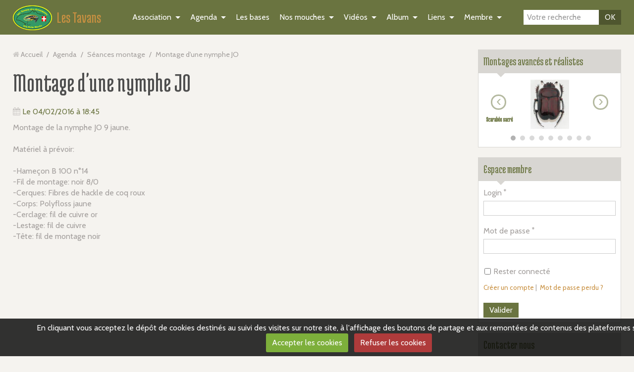

--- FILE ---
content_type: text/html; charset=UTF-8
request_url: http://www.lestavans.com/agenda/seances-montage/montage-du-jeudi-28-janvier.html
body_size: 37808
content:
<!DOCTYPE html>
<html lang="fr">
<head>
<title>Montage du jeudi 28 janvier</title>

<!-- showroom_bootstrap / tourism_country_cottage -->
<meta http-equiv="content-type" content="text/html; charset=utf-8">
  <link rel="alternate" type="application/rss+xml" href="http://www.lestavans.com/agenda/do/rss.xml" />
  <meta property="og:title" content="Montage du jeudi 28 janvier"/>
  <meta property="og:url" content="http://www.lestavans.com/agenda/seances-montage/montage-du-jeudi-28-janvier.html"/>
  <meta property="og:type" content="website"/>
  <meta name="description" content="Montage de la nymphe JO 9 jaune.    Matériel à prévoir:    -Hameçon B 100 n°14  -Fil de montage: noir 8/0  -Cerques: Fibres de hackle de coq roux  -Corps: Polyfloss jaune  -Cerclage: fil de cuivre or  -Lestage: fil de cuivre  -Tête: fil de montage noir" />
  <meta property="og:description" content="Montage de la nymphe JO 9 jaune.    Matériel à prévoir:    -Hameçon B 100 n°14  -Fil de montage: noir 8/0  -Cerques: Fibres de hackle de coq roux  -Corps: Polyfloss jaune  -Cerclage: fil de cuivre or  -Lestage: fil de cuivre  -Tête: fil de montage noir"/>
  <link rel="alternate" type="application/rss+xml" title="Les Tavans : Agenda" href="http://www.lestavans.com/agenda/do/rss.xml" />
  <link rel="canonical" href="http://www.lestavans.com/agenda/seances-montage/montage-du-jeudi-28-janvier.html">



<meta name="generator" content="e-monsite (e-monsite.com)">



<meta name="viewport" content="width=device-width, initial-scale=1.0, maximum-scale=1.0, user-scalable=no">
<!--[if IE]>
<meta http-equiv="X-UA-Compatible" content="IE=edge">
<![endif]-->

<link rel="icon" href="http://www.lestavans.com/medias/site/favicon/favicon1.ico">

<link rel="apple-touch-icon" sizes="114x114" href="http://www.lestavans.com/medias/site/mobilefavicon/favicon.ico?fx=c_114_114" />
<link rel="apple-touch-icon" sizes="72x72" href="http://www.lestavans.com/medias/site/mobilefavicon/favicon.ico?fx=c_72_72" />
<link rel="apple-touch-icon" href="http://www.lestavans.com/medias/site/mobilefavicon/favicon.ico?fx=c_57_57" />
<link rel="apple-touch-icon-precomposed" href="http://www.lestavans.com/medias/site/mobilefavicon/favicon.ico?fx=c_57_57" />






<link href="//fonts.googleapis.com/css?family=Cabin:400,700|Medula+One&display=swap" rel="stylesheet">
<link href="//www.lestavans.com/themes/combined.css?v=6_1591878890_240" rel="stylesheet">
<!--[if IE 7]>
<link href="//www.lestavans.com/medias/static/themes/bootstrap/css/font-awesome-ie7.min.css" rel="stylesheet">
<![endif]-->
<!--[if gte IE 9]>
<style type="text/css">
body:before,
body:after{
   filter: none;
}
</style>
<![endif]-->
<script src="http://www.lestavans.com/themes/combined.js?v=6_1591878890_240"></script>
<!-- Le HTML5 shim, for IE6-8 support of HTML5 elements -->
<!--[if lt IE 9]>
<script src="//www.lestavans.com/medias/static/themes/bootstrap/js/html5shiv.js"></script>
<![endif]-->

    <script src="//www.lestavans.com/medias/static/jqueryCuttr/jquery.cookie.js"></script>
    <script src="//www.lestavans.com/medias/static/jqueryCuttr/jquery.cookiecuttr.js"></script>
    <script>
    $(document).ready(function(){
        $.cookieCuttr({
            cookieNotificationLocationBottom : true,
            cookieDeclineButton : true,
            cookieResetButton : false,
            cookieAcceptButtonText :'Accepter\u0020les\u0020cookies',
            cookieDeclineButtonText :'Refuser\u0020les\u0020cookies',
            cookieResetButtonText : 'R\u00E9initialiser\u0020les\u0020cookies',
            cookieAnalyticsMessage : 'En\u0020cliquant\u0020vous\u0020acceptez\u0020le\u0020d\u00E9p\u00F4t\u0020de\u0020cookies\u0020destin\u00E9s\u0020au\u0020suivi\u0020des\u0020visites\u0020sur\u0020notre\u0020site,\u0020\u00E0\u0020l\u0027affichage\u0020des\u0020boutons\u0020de\u0020partage\u0020et\u0020aux\u0020remont\u00E9es\u0020de\u0020contenus\u0020des\u0020plateformes\u0020sociales.',
            cookieWhatAreLinkText : ''      
        });
    });
    </script>

<script async src="https://www.googletagmanager.com/gtag/js?id=G-4VN4372P6E"></script>
<script>
    window.dataLayer = window.dataLayer || [];
    function gtag(){dataLayer.push(arguments);}
    
    gtag('consent', 'default', {
        'ad_storage': 'denied',
        'analytics_storage': 'denied'
    });
    
    gtag('js', new Date());
    gtag('config', 'G-4VN4372P6E');
</script>


    <!-- Global site tag (gtag.js) -->
        <script async src="https://www.googletagmanager.com/gtag/js?id=UA-46126590-1"></script>
        <script>
        window.dataLayer = window.dataLayer || [];
        function gtag(){dataLayer.push(arguments);}

gtag('consent', 'default', {
            'ad_storage': 'denied',
            'analytics_storage': 'denied'
        });
        gtag('set', 'allow_ad_personalization_signals', false);
                gtag('js', new Date());
        gtag('config', 'UA-46126590-1');
    </script>
</head>
<body id="agenda_run_seances-montage_montage-du-jeudi-28-janvier" class="default">
    
        
    <!-- MENU -->
    <nav class="navbar navbar-fixed-top">
        <div class="navbar-container">
            <div class="navbar-inner">
                                <a href="http://www.lestavans.com/" class="logo visible-desktop">
                    <img src="http://www.lestavans.com/medias/site/logos/logo-1.png" alt="Les Tavans">
                </a>
                                                <a class="brand" href="http://www.lestavans.com/">Les Tavans</a>
                                <button type="button" class="btn btn-navbar">
                    <i class="icon icon-reorder"></i>
                </button>
                                <button type="button" class="btn btn-navbar-form hidden-desktop">
                    <i class="icon icon-search"></i>
                </button>
                                
                                <form method="get" action="http://www.lestavans.com/search/site/" class="form-inline navbar-form">
                    <div class="input-append">
                    <input type="text" placeholder="Votre recherche" value="" name="q">
                    <button type="submit" class="btn">OK</button>
                    </div>
                </form>
                  
                <div class="nav-collapse collapse">
                       <ul class="nav nav-list">
         <li class="nav-item-1 dropdown">
         <a class="nav-link  dropdown-toggle" href="http://www.lestavans.com/pages/l-association/" >Association</a>
                  <ul class="dropdown-menu">
                           <li>
                  <a href="http://www.lestavans.com/pages/l-association/presentation-1.html">Le mot du Président</a>
                              </li>
                           <li>
                  <a href="http://www.lestavans.com/pages/l-association/presentation.html">Qui sommes-nous ?</a>
                              </li>
                           <li>
                  <a href="http://www.lestavans.com/pages/l-association/ou-sommes-nous.html">Où sommes-nous ?</a>
                              </li>
                           <li>
                  <a href="http://www.lestavans.com/pages/l-association/conseil-administration.html">Le Comité</a>
                              </li>
                           <li>
                  <a href="http://www.lestavans.com/pages/l-association/rejoindre-l-association.html">Nous rejoindre</a>
                              </li>
                           <li>
                  <a href="http://www.lestavans.com/pages/l-association/nos-initiateurs-ffpml.html">Nos initiateurs FFPML</a>
                              </li>
                        </ul>
               </li>
            <li class="nav-item-2 dropdown">
         <a class="nav-link  dropdown-toggle" href="http://www.lestavans.com/agenda/" >Agenda</a>
                  <ul class="dropdown-menu">
                           <li>
                  <a href="http://www.lestavans.com/agenda/evenements-organises-par-l-association/">Événements</a>
                              </li>
                           <li>
                  <a href="http://www.lestavans.com/agenda/seances-montage/">Séances montage</a>
                              </li>
                        </ul>
               </li>
            <li class="nav-item-3">
         <a class="nav-link " href="http://www.lestavans.com/pages/les-bases/" >Les bases</a>
               </li>
            <li class="nav-item-4 dropdown">
         <a class="nav-link  dropdown-toggle" href="http://www.lestavans.com/pages/fiches-de-montage/" >Nos mouches</a>
                  <ul class="dropdown-menu">
                           <li>
                  <a href="http://www.lestavans.com/pages/fiches-de-montage/seances-de-montage-de-mouches.html">Présentation</a>
                              </li>
                           <li>
                  <a href="http://www.lestavans.com/pages/fiches-de-montage/techniques-de-montages-avances.html">Techniques de montage avancées</a>
                              </li>
                           <li>
                  <a href="http://www.lestavans.com/pages/fiches-de-montage/mouches-seches.html">Mouches sèches</a>
                              </li>
                           <li>
                  <a href="http://www.lestavans.com/pages/fiches-de-montage/nymphes-et-chironomes.html">Nymphes et Chironomes</a>
                              </li>
                           <li>
                  <a href="http://www.lestavans.com/pages/fiches-de-montage/sedges.html">Sedges</a>
                              </li>
                           <li>
                  <a href="http://www.lestavans.com/pages/fiches-de-montage/streamers.html">Streamers</a>
                              </li>
                           <li>
                  <a href="http://www.lestavans.com/pages/fiches-de-montage/mouches-realistes.html">Mouches réalistes</a>
                              </li>
                           <li>
                  <a href="http://www.lestavans.com/pages/fiches-de-montage/nouvelles-fiches-de-montage-de-philippe-giraud.html">Nouvelles fiches de montage</a>
                              </li>
                        </ul>
               </li>
            <li class="nav-item-5 dropdown">
         <a class="nav-link  dropdown-toggle" href="http://www.lestavans.com/videos/" >Vidéos</a>
                  <ul class="dropdown-menu">
                           <li>
                  <a href="http://www.lestavans.com/videos/nos-evenements/">Nos événements</a>
                              </li>
                           <li>
                  <a href="http://www.lestavans.com/videos/peche-a-la-mouche/">Pêche à la mouche</a>
                              </li>
                           <li>
                  <a href="http://www.lestavans.com/videos/montage-de-mouches/">Montage de mouches</a>
                              </li>
                           <li>
                  <a href="http://www.lestavans.com/videos/techniques-de-lancer/">Techniques</a>
                              </li>
                        </ul>
               </li>
            <li class="nav-item-6 dropdown">
         <a class="nav-link  dropdown-toggle" href="http://www.lestavans.com/album-photos/" >Album</a>
                  <ul class="dropdown-menu">
                           <li class="dropdown-submenu">
                  <a href="http://www.lestavans.com/album-photos/nos-evenements/">Nos événements</a>
                                    <ul class="dropdown-menu">
                                             <li>
                           <a href="http://www.lestavans.com/album-photos/nos-evenements/parcours-des-fontaines-2021/">Parcours des Fontaines 2021</a>
                        </li>
                                             <li>
                           <a href="http://www.lestavans.com/album-photos/nos-evenements/lac-de-rumilly-2021/">Lac de Rumilly 2021</a>
                        </li>
                                             <li>
                           <a href="http://www.lestavans.com/album-photos/nos-evenements/parcours-des-fontaines-2019/">Parcours des Fontaines 2019</a>
                        </li>
                                             <li>
                           <a href="http://www.lestavans.com/album-photos/nos-evenements/thoiry-2019/">Thoiry 2019</a>
                        </li>
                                             <li>
                           <a href="http://www.lestavans.com/album-photos/nos-evenements/lac-de-chamoussiere-2014/">Lac de Chamoussière 2014</a>
                        </li>
                                             <li>
                           <a href="http://www.lestavans.com/album-photos/nos-evenements/championnat-de-france-interclubs-2014/">Championnat de France interclubs 2014</a>
                        </li>
                                             <li>
                           <a href="http://www.lestavans.com/album-photos/nos-evenements/lac-de-machilly-2014/">Lac de Machilly 2014</a>
                        </li>
                                             <li>
                           <a href="http://www.lestavans.com/album-photos/nos-evenements/sortie-avec-les-jeunes-du-club-sur-le-brevon-mars-2014/">Sortie avec les jeunes du Club sur le Brevon - mars 2014</a>
                        </li>
                                             <li>
                           <a href="http://www.lestavans.com/album-photos/nos-evenements/ouverture-de-la-truite-2014/">Ouverture de la truite 2014</a>
                        </li>
                                             <li>
                           <a href="http://www.lestavans.com/album-photos/nos-evenements/telethon-marlens-2013/">Téléthon Marlens 2013</a>
                        </li>
                                             <li>
                           <a href="http://www.lestavans.com/album-photos/nos-evenements/parcours-des-fontaines-2013/">Parcours des Fontaines 2013</a>
                        </li>
                                             <li>
                           <a href="http://www.lestavans.com/album-photos/nos-evenements/journee-initiation-du-8-juin-2013/">Journée initiation du 8 juin 2013</a>
                        </li>
                                             <li>
                           <a href="http://www.lestavans.com/album-photos/nos-evenements/marlens-2013/">Lac de Marlens 2013</a>
                        </li>
                                             <li>
                           <a href="http://www.lestavans.com/album-photos/nos-evenements/avozetto-2013/">Avozetto 2012</a>
                        </li>
                                             <li>
                           <a href="http://www.lestavans.com/album-photos/nos-evenements/parcours-des-fontaines-2012/">Parcours des Fontaines 2012</a>
                        </li>
                                             <li>
                           <a href="http://www.lestavans.com/album-photos/nos-evenements/lac-de-maarlens-2011/">Lac de Marlens 2011</a>
                        </li>
                                             <li>
                           <a href="http://www.lestavans.com/album-photos/nos-evenements/lac-de-montriond-2010/">Lac de Montriond 2010</a>
                        </li>
                                             <li>
                           <a href="http://www.lestavans.com/album-photos/nos-evenements/marlens-2009/">Lac de Marlens 2009</a>
                        </li>
                                       </ul>
                              </li>
                           <li class="dropdown-submenu">
                  <a href="http://www.lestavans.com/album-photos/nos-rivieres/">Nos rivières</a>
                                    <ul class="dropdown-menu">
                                             <li>
                           <a href="http://www.lestavans.com/album-photos/nos-rivieres/sortie-haute-menoge-2014/">Sortie Haute Menoge 2014</a>
                        </li>
                                             <li>
                           <a href="http://www.lestavans.com/album-photos/nos-rivieres/le-brevon/">Le Brevon</a>
                        </li>
                                             <li>
                           <a href="http://www.lestavans.com/album-photos/nos-rivieres/la-folle/">La Folle</a>
                        </li>
                                             <li>
                           <a href="http://www.lestavans.com/album-photos/nos-rivieres/la-haute-menoge/">La Haute Menoge</a>
                        </li>
                                       </ul>
                              </li>
                           <li class="dropdown-submenu">
                  <a href="http://www.lestavans.com/album-photos/nos-lac/">Nos Lacs</a>
                                    <ul class="dropdown-menu">
                                             <li>
                           <a href="http://www.lestavans.com/album-photos/nos-lac/lac-de-la-mouille/">Lac de la Mouille</a>
                        </li>
                                       </ul>
                              </li>
                           <li class="dropdown-submenu">
                  <a href="http://www.lestavans.com/album-photos/paysages/">Nos adhérents</a>
                                    <ul class="dropdown-menu">
                                             <li>
                           <a href="http://www.lestavans.com/album-photos/paysages/eric/">Eric</a>
                        </li>
                                             <li>
                           <a href="http://www.lestavans.com/album-photos/paysages/francois/">François</a>
                        </li>
                                             <li>
                           <a href="http://www.lestavans.com/album-photos/paysages/jose/">José</a>
                        </li>
                                       </ul>
                              </li>
                        </ul>
               </li>
            <li class="nav-item-7 dropdown">
         <a class="nav-link  dropdown-toggle" href="http://www.lestavans.com/annuaire/" >Liens</a>
                  <ul class="dropdown-menu">
                           <li>
                  <a href="http://www.lestavans.com/annuaire/montage-de-mouches/">Montage</a>
                              </li>
                           <li>
                  <a href="http://www.lestavans.com/annuaire/magazines/">Magazines</a>
                              </li>
                           <li>
                  <a href="http://www.lestavans.com/annuaire/associations-et-federations-de-peche/">Associations et fédérations</a>
                              </li>
                           <li>
                  <a href="http://www.lestavans.com/annuaire/les-associations-amies/">Clubs</a>
                              </li>
                           <li>
                  <a href="http://www.lestavans.com/annuaire/lieux-et-destinations/">Lieux et destinations</a>
                              </li>
                           <li>
                  <a href="http://www.lestavans.com/annuaire/n-uds-de-peche/">Nœuds</a>
                              </li>
                           <li>
                  <a href="http://www.lestavans.com/annuaire/bibliographie/">Bibliographie</a>
                              </li>
                           <li>
                  <a href="http://www.lestavans.com/annuaire/sites-recommandes/">Autres centres d'intérêts</a>
                              </li>
                           <li>
                  <a href="http://www.lestavans.com/annuaire/sites-suisses/">Sites suisses</a>
                              </li>
                           <li>
                  <a href="http://www.lestavans.com/annuaire/partenaires/">Partenaires</a>
                              </li>
                        </ul>
               </li>
            <li class="nav-item-8 dropdown">
         <a class="nav-link  dropdown-toggle" href="http://www.lestavans.com/pages/membre/" >Membre</a>
                  <ul class="dropdown-menu">
                           <li>
                  <a href="http://www.lestavans.com/pages/membre/liste-des-adherents-2024-2025.html">Liste des adhérents 2024/2025</a>
                              </li>
                           <li>
                  <a href="http://www.lestavans.com/pages/membre/compte-rendu-des-ag.html">Comptes rendu des AG</a>
                              </li>
                           <li>
                  <a href="http://www.lestavans.com/pages/membre/modes-d-emploi-du-materiel.html">Modes d'emploi du matériel</a>
                              </li>
                           <li>
                  <a href="http://www.lestavans.com/pages/membre/liste-des-adherents.html">Liste des adhérents</a>
                              </li>
                        </ul>
               </li>
         </ul>

                </div>
            </div>
        </div>
    </nav>
    <!-- //MENU -->
    
        
    <!-- MAIN -->
    <div id="main-area" class="main sidebar-on-right">
        <div class="row-fluid">
                        
            <div class="span9 content" id="content-area">
                                   <ul class="breadcrumb hidden-phone">
                  <li>
            <i class="icon icon-home"></i> <a href="http://www.lestavans.com/" title="Les Tavans">Accueil</a> <span class="divider">/</span>
         </li>
                        <li>
            <a href="http://www.lestavans.com/agenda/" title="Agenda">Agenda</a> <span class="divider">/</span>
        </li>
                        <li>
            <a href="http://www.lestavans.com/agenda/seances-montage/" title="Séances montage">Séances montage</a> <span class="divider">/</span>
        </li>
                        <li class="active">
            Montage d'une nymphe JO
         </li>
            </ul>
                                                
                <div class="view view-agenda" id="view-item" data-category="seances-montage">
    
        <h1 class="view-title">Montage d'une nymphe JO</h1>

    <ul class="inline item-infos">
        <li>
            <i class="icon icon-calendar"></i> 
                        <a href="http://www.lestavans.com/agenda/do/icalendar/56a66d7631b64ed5703a79d5/" title="Ajouter au calendrier">
                                                <span class="date">Le 04/02/2016</span>
                                                                        <span class="time">à 18:45</span>
                                                            </a>
                    </li>
                            </ul>
    
                    <p><p>Montage de la nymphe JO 9 jaune.<br />
<br />
Mat&eacute;riel &agrave; pr&eacute;voir:<br />
<br />
-Hame&ccedil;on B 100&nbsp;n&deg;14<br />
-Fil de montage: noir 8/0<br />
-Cerques: Fibres de hackle de coq roux<br />
-Corps: Polyfloss jaune<br />
-Cerclage: fil de cuivre or<br />
-Lestage: fil de cuivre<br />
-T&ecirc;te: fil de montage noir</p>
</p>
            
        
        
    
        
    <p>
        <address>
                                                                </address>
    </p>
    
          
          
        
    
    

<div class="plugins">
               <div id="social-527f4d11c45d5a1b79089e2a" class="plugin" data-plugin="social">
            <script type="text/javascript"> 
            if(jQuery.cookie('cc_cookie_accept') == "cc_cookie_accept"){ 
               var script = document.createElement('script');        
               var div = document.createElement('div');               
               var container = document.getElementById("social-527f4d11c45d5a1b79089e2a");
               
               script.src = "//s7.addthis.com/js/300/addthis_widget.js#pubid=ra-5e00795ac3341b4e";
               div.classList.add("addthis_inline_share_toolbox");
               
               container.append(script);
               container.append(div);         
            }           
        </script>
       
</div>    
    
    </div>
</div>




            </div>
                
                        <div class="span3 sidebar" id="sidebar">
                
                                                                                                                                                        <div class="widget widget_slider">
                                
            <p class="widget-title">
        
            <a href="http://www.lestavans.com/pages/fiches-de-montage/nouvelles-fiches-de-montage-de-philippe-giraud.html">
        
            Montages avancés et réalistes
          

            </a>
    
            </p>
    
                                                        <div>
                                <div class="widget-content">
                                    <div id="slider-6963cc4d2f3556c820df4bd9" class="carousel slide widget-slider carousel-indicators-bottom fixHeight" data-height="200">
        <div class="carousel-inner" style="height:200px">
                                <div class="item active has-link" data-link="http://www.lestavans.com/videos/montage-de-mouches/montage-realiste-du-scarabee-sacre-du-nil-par-philippe-giraud.html">
                    <img src="http://www.lestavans.com/medias/images/scarabeesacre.jpg" alt="Scarabée sacré">
                                        <div class="carousel-caption">
                                                <h4>Scarabée sacré</h4>
                                                                    </div>
                            </div>
                                            <div class="item has-link" data-link="http://www.lestavans.com/medias/files/perdigonsubstiquill.pdf">
                    <img src="http://www.lestavans.com/medias/images/nympheperdigon.jpg" alt="Nymphe perdigon">
                                        <div class="carousel-caption">
                                                <h4>Nymphe perdigon</h4>
                                                                    </div>
                            </div>
                                            <div class="item has-link" data-link="http://www.lestavans.com/medias/files/nymphesparkle.pdf">
                    <img src="http://www.lestavans.com/medias/images/nymphesparkle.jpg" alt="Nymphe sparkle">
                                        <div class="carousel-caption">
                                                <h4>Nymphe sparkle</h4>
                                                                    </div>
                            </div>
                                            <div class="item has-link" data-link="http://www.lestavans.com/videos/montage-de-mouches/le-morpho.html">
                    <img src="http://www.lestavans.com/medias/images/morpho.jpg" alt="Papillon">
                                        <div class="carousel-caption">
                                                <h4>Papillon</h4>
                                                                    </div>
                            </div>
                                            <div class="item has-link" data-link="http://www.lestavans.com/medias/files/nympheroulette.pdf">
                    <img src="http://www.lestavans.com/medias/images/nympheroulette.jpg" alt="Nymphe roulette">
                                        <div class="carousel-caption">
                                                <h4>Nymphe roulette</h4>
                                                                    </div>
                            </div>
                                            <div class="item has-link" data-link="http://www.lestavans.com/medias/files/sauterellepattescomplexe.pdf">
                    <img src="http://www.lestavans.com/medias/images/sauterellecomplexe.jpg" alt="Sauterelle">
                                        <div class="carousel-caption">
                                                <h4>Sauterelle</h4>
                                                                    </div>
                            </div>
                                            <div class="item has-link" data-link="http://www.lestavans.com/medias/files/bombyx.pdf">
                    <img src="http://www.lestavans.com/medias/images/bombyx.jpg" alt="Bombyx">
                                        <div class="carousel-caption">
                                                <h4>Bombyx</h4>
                                                                    </div>
                            </div>
                                            <div class="item has-link" data-link="http://www.lestavans.com/medias/files/grandelibellule.pdf">
                    <img src="http://www.lestavans.com/medias/images/grandelibellule.jpg" alt="Libellule">
                                        <div class="carousel-caption">
                                                <h4>Libellule</h4>
                                                                    </div>
                            </div>
                                            <div class="item has-link" data-link="http://www.lestavans.com/medias/files/sparklersparkle.pdf">
                    <img src="http://www.lestavans.com/medias/images/sparklersparkle.jpg" alt="Sparkler sparkle">
                                        <div class="carousel-caption">
                                                <h4>Sparkler sparkle</h4>
                                                                    </div>
                            </div>
                            </div>
        
                <!-- Carousel nav -->
        <a class="carousel-control left" href="#slider-6963cc4d2f3556c820df4bd9" data-slide="prev">&lsaquo;</a>
        <a class="carousel-control right" href="#slider-6963cc4d2f3556c820df4bd9" data-slide="next">&rsaquo;</a>
                
                <ol class="carousel-indicators">
                                                <li data-target="#slider-6963cc4d2f3556c820df4bd9" data-slide-to="0" class="active"></li>
                                                                <li data-target="#slider-6963cc4d2f3556c820df4bd9" data-slide-to="1"></li>
                                                                <li data-target="#slider-6963cc4d2f3556c820df4bd9" data-slide-to="2"></li>
                                                                <li data-target="#slider-6963cc4d2f3556c820df4bd9" data-slide-to="3"></li>
                                                                <li data-target="#slider-6963cc4d2f3556c820df4bd9" data-slide-to="4"></li>
                                                                <li data-target="#slider-6963cc4d2f3556c820df4bd9" data-slide-to="5"></li>
                                                                <li data-target="#slider-6963cc4d2f3556c820df4bd9" data-slide-to="6"></li>
                                                                <li data-target="#slider-6963cc4d2f3556c820df4bd9" data-slide-to="7"></li>
                                                                <li data-target="#slider-6963cc4d2f3556c820df4bd9" data-slide-to="8"></li>
                                    </ol>
            </div>
    
        <script>
    $('#slider-6963cc4d2f3556c820df4bd9').carousel({
        interval: 5000    });
    $('#slider-6963cc4d2f3556c820df4bd9').find('.has-link').each(function(){
        $(this).on('click', function(){
            var url = $(this).attr('data-link');
            window.open(url, '_self');
        });
    });
    </script>
        <style>
        #slider-6963cc4d2f3556c820df4bd9 .carousel-inner{
        background-color: transparent;
    }
            #slider-6963cc4d2f3556c820df4bd9 .carousel-control,
    #slider-6963cc4d2f3556c820df4bd9 .carousel-control:hover{
        border-color: rgba(106,116,64,1);
        color: rgba(106,116,64,1) !important;
    }
            #slider-6963cc4d2f3556c820df4bd9 .carousel-caption {
        background-color: transparent;
    }
            #slider-6963cc4d2f3556c820df4bd9 .carousel-caption h4,
    #slider-6963cc4d2f3556c820df4bd9 .carousel-caption p{
        color: rgba(106,116,64,1) !important;
    }
            #slider-6963cc4d2f3556c820df4bd9-thumbnails{
                margin-top: 0;
                background-color: transparent;
    }
            </style>
    
                                </div>
                            </div>
                                                    </div>
                                                                                                                                                                                                                                                    <div class="widget widget_member">
                                
            <p class="widget-title">
        
        
            Espace membre
          

    
            </p>
    
                                                        <div>
                                <div class="widget-content">
                                <form method="post" action="http://www.lestavans.com/members/connect">
    <div class="control-group required">
        <label for="widget_field_login" class="control-label">Login</label>
        <div class="controls">
            <input type="text" name="username" id="widget_field_login" class="input-block-level" value="">
        </div>
    </div>
    <div class="control-group required">
        <label for="widget_field_password" class="control-label">Mot de passe</label>
        <div class="controls">
            <input type="password" name="passwd" id="widget_field_password" class="input-block-level" value="">
        </div>
    </div>
    <div class="control-group">
        <div class="controls">
            <label for="widget_rememberme" class="checkbox">
                <input type="checkbox" name="rememberme" value="1" id="widget_rememberme">
                Rester connecté
            </label>
        </div>
    </div>
    <div class="control-group">
        <div class="controls">
        <small>
                        <a href="http://www.lestavans.com/members/subscribe">Créer un compte</a>&nbsp;|&nbsp;
                        <a href="http://www.lestavans.com/members/passwordlost">Mot de passe perdu ?</a>
        </small>
        </div>
    </div>
    <div class="form-actions">
        <input type="submit" value="Valider" name="s" class="btn btn-primary">    
    </div>
</form>

                                </div>
                            </div>
                                                    </div>
                                                                                                                                                                                                        <div class="widget widget_contactform_all">
                                
            <p class="widget-title">
        
        
            Contacter nous
          

    
            </p>
    
                                                        <div>
                                <div class="widget-content">
                                   <ul class="nav nav-list">
         <li><a href="http://www.lestavans.com/contact/contacter-l-association.html">Contacter l'association</a></li>
      </ul>


                                </div>
                            </div>
                                                    </div>
                                                                                            </div>
                    </div>
            </div>
    <!-- //MAIN -->
    
        <footer id="footer">
                <div id="bottom-site">
                            <div id="rows-" class="rows clearfix" data-total-pages="1" data-current-page="1">
                				
        	<div  class="row-container page_1">
        		<div class="row-content">
        			                        			    <div class="row">
					                                                                                
                                                                                                                            
                                                                        
						                                                        
							            				<div class="column self-stretch" style="width:100%">
            					<div class="column-content">            							<div class="clearfix">
<p>&copy; 2021&nbsp;- Les Tavans</p>

</div>
            						            					</div>
            				</div>
													 
					        			</div>
                            		</div>
        	</div>
			 
			 
</div>

                    </div>
                        <div id="legal-mentions">
        <ul>
    <li><a href="http://www.lestavans.com/about/legal">Mentions légales</a></li>


    

</ul>        </div>
                    </footer>
        
        
        
    <a href="javascript:void(0)" id="go-to-top">
        <i class="icon icon-arrow-up icon-2x"></i>
    </a>
    
       
        

 
    
						 	 




</body>
</html>